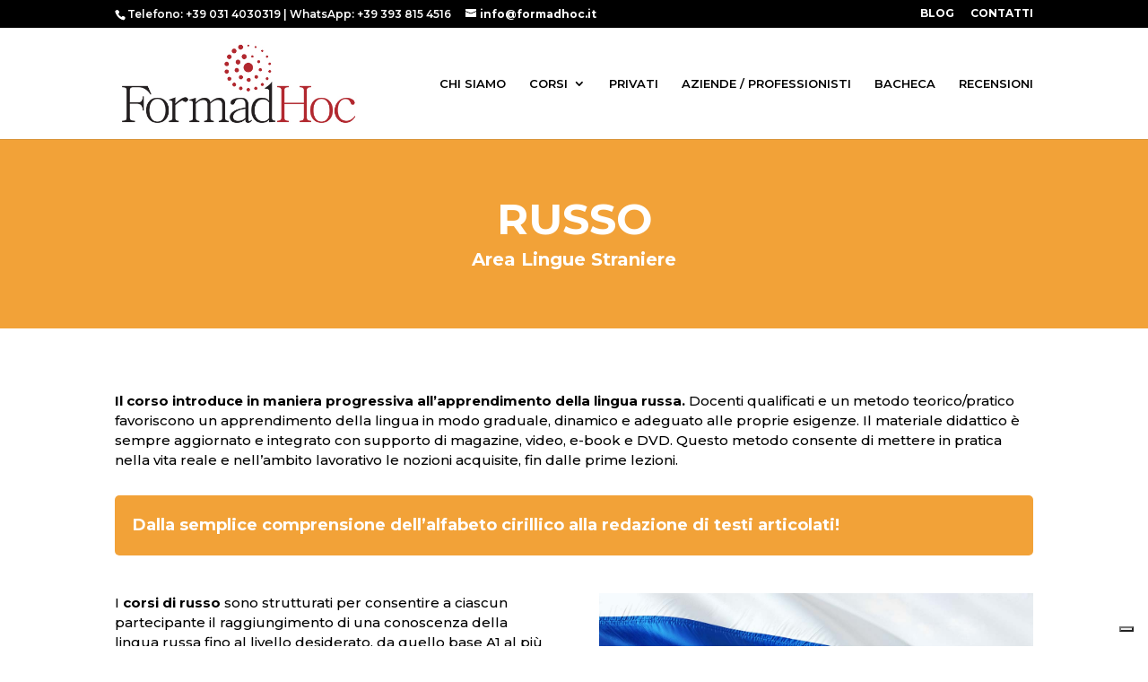

--- FILE ---
content_type: application/javascript; charset=utf-8
request_url: https://cs.iubenda.com/cookie-solution/confs/js/18076756.js
body_size: -290
content:
_iub.csRC = { showBranding: false, publicId: '886d199f-6db6-11ee-8bfc-5ad8d8c564c0', floatingGroup: false };
_iub.csEnabled = true;
_iub.csPurposes = [3,1];
_iub.cpUpd = 1744134374;
_iub.csT = 0.025;
_iub.googleConsentModeV2 = true;
_iub.totalNumberOfProviders = 8;
